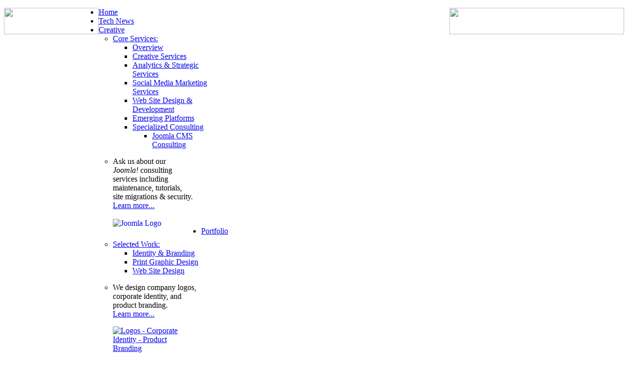

--- FILE ---
content_type: text/html; charset=utf-8
request_url: https://azurelink.com/identity-branding-gallery/27-herongrace-nonprofit-solutions-identity
body_size: 7009
content:




<!DOCTYPE html PUBLIC "-//W3C//DTD XHTML 1.0 Transitional//EN" "http://www.w3.org/TR/xhtml1/DTD/xhtml1-transitional.dtd">




<html prefix="og: http://ogp.me/ns#" xmlns="http://www.w3.org/1999/xhtml" xml:lang="en-gb" lang="en-gb">



<head>

  <base href="https://azurelink.com/identity-branding-gallery/27-herongrace-nonprofit-solutions-identity" />
  <meta http-equiv="content-type" content="text/html; charset=utf-8" />
  <meta name="robots" content="index, follow" />
  <meta name="keywords" content="herongrace, heron grace, nonprofit solutions, logo design, web site design, letterhead, envelops, stationary, business cards, name tags, Conference materials, twitter home page design" />
  <meta name="title" content="HeronGrace Nonprofit Solutions" />
  <meta name="author" content="Tech One" />
  <meta name="description" content="Azurelink created a dynamic, attractive look for HeronGrace using a bold green and black color scheme which is at once elegant and graphically easy to read. The green theme positions this company well since many of its clients are environmentally aware.

HeronGrace is a consultancy working with nonprofits, providing them with fundraising guidance and technology solutions." />
  <meta name="generator" content="" />
  <title>HeronGrace Nonprofit Solutions</title>
  <link href="/templates/ja_norite/favicon.ico" rel="shortcut icon" type="image/x-icon" />
  <link rel="stylesheet" href="/templates/ja_norite/css/k2.css" type="text/css" />
  <link rel="stylesheet" href="/plugins/content/plg_jv_facebook/assets/css/style.css" type="text/css" />
  <link rel="stylesheet" href="/plugins/content/plg_jathumbnail/style.css" type="text/css" />
  <link rel="stylesheet" href="/plugins/content/ja_tabs/ja.tabs.css" type="text/css" />
  <link rel="stylesheet" href="/plugins/system/jcemediabox/css/jcemediabox.css?version=118" type="text/css" />
  <link rel="stylesheet" href="/plugins/system/jcemediabox/themes/shadow/css/style.css?version=118" type="text/css" />
  <script type="text/javascript" src="/media/system/js/mootools.js"></script>
  <script type="text/javascript" src="//ajax.googleapis.com/ajax/libs/jquery/1.8/jquery.min.js"></script>
  <script type="text/javascript" src="/components/com_k2/js/k2.js?v2.6.8&amp;sitepath=/"></script>
  <script type="text/javascript" src="/media/system/js/caption.js"></script>
  <script type="text/javascript" src="/plugins/content/ja_tabs/ja.tabs.js"></script>
  <script type="text/javascript" src="/plugins/system/jcemediabox/js/jcemediabox.js?version=118"></script>
  <script type="text/javascript">
JCEMediaBox.init({popup:{width:"",height:"",legacy:0,lightbox:0,shadowbox:0,resize:1,icons:1,overlay:1,overlayopacity:0.5,overlaycolor:"#000000",fadespeed:500,scalespeed:500,hideobjects:0,scrolling:"fixed",close:2,labels:{'close':'Close','next':'Next','previous':'Previous','cancel':'Cancel','numbers':'{$current} of {$total}'},cookie_expiry:""},tooltip:{className:"tooltip",opacity:1,speed:150,position:"br",offsets:{x: 16, y: 16}},base:"/",imgpath:"plugins/system/jcemediabox/img",theme:"shadow",themecustom:"",themepath:"plugins/system/jcemediabox/themes"});
  </script>





<link rel="stylesheet" href="https://azurelink.com/templates/system/css/system.css" type="text/css" />

<link rel="stylesheet" href="https://azurelink.com/templates/system/css/general.css" type="text/css" />

<link rel="stylesheet" href="https://azurelink.com/templates/ja_norite/css/addons.css" type="text/css" />

<link rel="stylesheet" href="https://azurelink.com/templates/ja_norite/css/layout.css" type="text/css" />

<link rel="stylesheet" href="https://azurelink.com/templates/ja_norite/css/template.css" type="text/css" />

<link rel="stylesheet" href="https://azurelink.com/templates/ja_norite/css/typo.css" type="text/css" />



<!--[if IE]>

<link rel="stylesheet" href="https://azurelink.com/templates/ja_norite/css/ie.css" type="text/css" />

<![endif]-->



<!--[if lt IE 7.0]>

<link rel="stylesheet" href="https://azurelink.com/templates/ja_norite/css/ie7minus.css" type="text/css" />

<style type="text/css">

.main { width: expression(document.body.clientWidth < 770? "770px" : document.body.clientWidth > 1200? "1200px" : "auto"); }

</style>

<![endif]-->



<!--[if IE 7.0]>

<style type="text/css">

.clearfix { display: inline-block; } /* IE7xhtml*/

</style>

<![endif]-->



<script type="text/javascript">

var siteurl='https://azurelink.com/';

var tmplurl='https://azurelink.com/templates/ja_norite';

</script>



<script language="javascript" type="text/javascript" src="https://azurelink.com/templates/ja_norite/js/ja.script.js"></script>

<script language="javascript" type="text/javascript" src="https://azurelink.com/templates/ja_norite/js/ja.ddmod.js"></script>






<link href="https://azurelink.com/templates/ja_norite/css/menu/mega.css" rel="stylesheet" type="text/css" /><script src="https://azurelink.com/templates/ja_norite/js/menu/mega.js" language="javascript" type="text/javascript"></script>


<link href="https://azurelink.com/templates/ja_norite/css/colors/white.css" rel="stylesheet" type="text/css" />









<!--Width of template -->

<style type="text/css">

.main {width: 980px;margin: 0 auto;}

#ja-wrapper {min-width: 981px;}

</style>






<!--Update width for mainnav -->

<script type="text/javascript">

//<![CDATA[

window.addEvent ('domready', function () {

	if ($E('#ja-mainnav .inner') && $E('#ja-mainnav ul').offsetWidth) {

		$E('#ja-mainnav .inner').setStyle ('width', $E('#ja-mainnav ul').offsetWidth + 5);

	}

});

//]]>

</script>

<!-- Quantcast Tag, part 1 --> 
<script type="text/javascript">
  var _qevents = _qevents || [];

  (function() {
   var elem = document.createElement('script');

   elem.src = (document.location.protocol == "https:" ? "https://secure" : "http://edge") + ".quantserve.com/quant.js";
   elem.async = true;
   elem.type = "text/javascript";
   var scpt = document.getElementsByTagName('script')[0];
   scpt.parentNode.insertBefore(elem, scpt);  
  })();
</script>

<meta name="google-site-verification" content="vswBDGiOgdrgXTGtTa7ZytM8kpJW1nxio3maZdqINO8" />
</head>



<body id="bd" class="fs3 Moz">

<script type="text/javascript">

  var _gaq = _gaq || [];
  _gaq.push(['_setAccount', 'UA-16514924-1']);
  _gaq.push(['_trackPageview']);

  (function() {
    var ga = document.createElement('script'); ga.type = 'text/javascript'; ga.async = true;
    ga.src = ('https:' == document.location.protocol ? 'https://ssl' : 'http://www') + '.google-analytics.com/ga.js';
    var s = document.getElementsByTagName('script')[0]; s.parentNode.insertBefore(ga, s);
  })();

</script>


<div id="ja-wrapper">

<!-- REMOVED FROM WITHIN ja-wrapper DIV ABOVE  -->

	<a name="Top" id="Top"></a>



	<!-- HEADER -->

	<div id="azlk-header">
    	<div id="mark"><img src="/templates/ja_norite/images/azlk-mark-blu.gif" width="193" height="54" align="left" /><img src="/templates/ja_norite/images/bkgd-tagline-blu.gif" width="356" height="54" align="right" /></div>
		<!-- <div id="mark"><a href="/tech-news/item/12-oppose-sopa"><img src="/templates/ja_norite/images/azlk_logo_main_sopa.gif" width="193" height="54" align="left" /></a><img src="/templates/ja_norite/images/bkgd-tagline-blu.gif" width="356" height="54" align="right" /></div> -->
</div>
<div id="ja-header_2" class="wrap">

<div class="main">

<div class="inner clearfix">



	
	<!-- COMMENTED OUT LOGO ON MAIN SITE HOME PAGE <h1 class="logo">

		<a href="/index.php" title="Azurelink"><span>Azurelink</span></a>

	</h1> END OF LOGO COMMENT OUT -->

	
	

	<!-- MAIN NAVIGATION -->

	<div id="ja-mainnav" class="clearfix">
<div class="inner">
	<div class="ja-megamenu">
<ul class="megamenu level0"><li class="mega first"><a href="https://azurelink.com/" class="mega first" id="menu57" title="Home"><span class="menu-title">Home</span></a></li><li class="mega"><a href="/tech-news" class="mega" id="menu8" title="Tech News"><span class="menu-title">Tech News</span></a></li><li class="mega haschild"><a href="/creative-services" class="mega haschild" id="menu2" title="Creative"><span class="menu-title">Creative</span></a><div class="childcontent cols2 ">
<div class="childcontent-inner-wrap">
<div class="top" ><div class="tl"></div><div class="tr"></div></div>
<div class="mid">
<div class="ml"></div>
<div class="childcontent-inner clearfix" style="width: 450px;"><div class="megacol column1 first" style="width: 240px;"><ul class="megamenu level1"><li class="mega first group"><div class="group"><div class="group-title"><a href="#" class="mega first group" id="menu37" title="Core Services:"><span class="menu-title">Core Services:</span></a></div><div class="group-content"><ul class="megamenu level1"><li class="mega first"><a href="/creative-services/core-services/services-overview" class="mega first" id="menu31" title="Overview"><span class="menu-title">Overview</span></a></li><li class="mega"><a href="/creative-services/core-services/creative-services" class="mega" id="menu14" title="Creative Services"><span class="menu-title">Creative Services</span></a></li><li class="mega"><a href="/creative-services/core-services/analytic-strategic-services" class="mega" id="menu15" title="Analytics &amp; Strategic Services"><span class="menu-title">Analytics &amp; Strategic Services</span></a></li><li class="mega"><a href="/creative-services/core-services/social-media-interactive-marketing" class="mega" id="menu16" title="Social Media Marketing Services"><span class="menu-title">Social Media Marketing Services</span></a></li><li class="mega"><a href="/creative-services/core-services/web-site-design-development" class="mega" id="menu17" title="Web Site Design &amp; Development"><span class="menu-title">Web Site Design &amp; Development</span></a></li><li class="mega"><a href="/creative-services/core-services/emerging-platforms-custom-design" class="mega" id="menu18" title="Emerging Platforms"><span class="menu-title">Emerging Platforms</span></a></li><li class="mega last haschild"><a href="/creative-services/core-services/consulting-services" class="mega last haschild" id="menu32" title="Specialized Consulting"><span class="menu-title">Specialized Consulting</span></a><div class="childcontent cols1 ">
<div class="childcontent-inner-wrap">
<div class="top" ><div class="tl"></div><div class="tr"></div></div>
<div class="mid">
<div class="ml"></div>
<div class="childcontent-inner clearfix" style="width: 170px;"><div class="megacol column1 first" style="width: 170px;"><ul class="megamenu level2"><li class="mega first"><a href="/creative-services/core-services/consulting-services/joomla-consulting" class="mega first" id="menu22" title="Joomla CMS Consulting"><span class="menu-title">Joomla CMS Consulting</span></a></li></ul></div></div>
<div class="mr"></div>
</div><div class="bot" ><div class="bl"></div><div class="br"></div></div>
</div></div></li></ul></div></div></li></ul></div><div class="megacol column2 last" style="width: 210px;"><ul class="megamenu level1"><li class="mega first group"><div class="group"><div class="group-content"><div class="ja-moduletable moduletable  clearfix" id="Mod41">
						<div class="ja-box-ct clearfix">
		<p>Ask us about our<br /><em>Joomla!</em> consulting <br />services including<br />maintenance, tutorials,<br />site migrations &amp; security.<br /><a href="/creative-services/core-services/consulting-services/joomla-consulting">Learn more...</a><br /><br /> <a href="/creative-services/core-services/consulting-services/joomla-consulting"><img src="/images/stories/services/joomla_logo_180.png" alt="Joomla Logo" style="float: left; border: 0; margin: 0px;" border="0" height="43" width="180" /></a></p>		</div>
    </div></div></div></li></ul></div></div>
<div class="mr"></div>
</div><div class="bot" ><div class="bl"></div><div class="br"></div></div>
</div></div></li><li class="mega haschild"><a href="/portfolio" class="mega haschild" id="menu10" title="Portfolio"><span class="menu-title">Portfolio</span></a><div class="childcontent cols2 ">
<div class="childcontent-inner-wrap">
<div class="top" ><div class="tl"></div><div class="tr"></div></div>
<div class="mid">
<div class="ml"></div>
<div class="childcontent-inner clearfix" style="width: 450px;"><div class="megacol column1 first" style="width: 240px;"><ul class="megamenu level1"><li class="mega first group"><div class="group"><div class="group-title"><a href="#" class="mega first group" id="menu39" title="Selected Work:"><span class="menu-title">Selected Work:</span></a></div><div class="group-content"><ul class="megamenu level1"><li class="mega first"><a href="/portfolio/selected-work/identity-branding" class="mega first" id="menu11" title="Identity &amp; Branding"><span class="menu-title">Identity &amp; Branding</span></a></li><li class="mega"><a href="/portfolio/selected-work/print-graphics-design" class="mega" id="menu12" title="Print Graphic Design"><span class="menu-title">Print Graphic Design</span></a></li><li class="mega last"><a href="/portfolio/selected-work/web-site-design" class="mega last" id="menu13" title="Web Site Design"><span class="menu-title">Web Site Design</span></a></li></ul></div></div></li></ul></div><div class="megacol column2 last" style="width: 210px;"><ul class="megamenu level1"><li class="mega first group"><div class="group"><div class="group-content"><div class="ja-moduletable moduletable  clearfix" id="Mod63">
						<div class="ja-box-ct clearfix">
		<p>We design company logos, corporate identity, and product branding.<br /><a href="/portfolio/selected-work/identity-branding">Learn more...</a></p>
<p><a href="/portfolio/selected-work/identity-branding"><img style="margin: 0px; border: 0px none #000000; vertical-align: middle;" alt="Logos - Corporate Identity - Product Branding" src="/images/stories/services/logo_identity_matslogo.png" height="108" width="180" /></a></p>		</div>
    </div></div></div></li></ul></div></div>
<div class="mr"></div>
</div><div class="bot" ><div class="bl"></div><div class="br"></div></div>
</div></div></li><li class="mega haschild"><a href="https://www.azurelinkhost.net/alinkbill/" class="mega haschild" id="menu28" title="Client Area"><span class="menu-title">Client Area</span></a><div class="childcontent cols1 ">
<div class="childcontent-inner-wrap">
<div class="top" ><div class="tl"></div><div class="tr"></div></div>
<div class="mid">
<div class="ml"></div>
<div class="childcontent-inner clearfix" style="width: 200px;"><div class="megacol column1 first" style="width: 200px;"><ul class="megamenu level1"><li class="mega first"><a href="https://www.azurelinkhost.net/alinkbill/" class="mega first" id="menu73" title="Support Center"><span class="menu-title">Support Center</span></a></li><li class="mega last"><a href="/client-area/client-intake-form" class="mega last" id="menu79" title="Client Intake Form"><span class="menu-title">Client Intake Form</span></a></li></ul></div></div>
<div class="mr"></div>
</div><div class="bot" ><div class="bl"></div><div class="br"></div></div>
</div></div></li><li class="mega haschild"><a href="/company-information-azurelink" class="mega haschild" id="menu5" title="Company Info"><span class="menu-title">Company Info</span></a><div class="childcontent cols1 ">
<div class="childcontent-inner-wrap">
<div class="top" ><div class="tl"></div><div class="tr"></div></div>
<div class="mid">
<div class="ml"></div>
<div class="childcontent-inner clearfix" style="width: 240px;"><div class="megacol column1 first" style="width: 240px;"><ul class="megamenu level1"><li class="mega first group"><div class="group"><div class="group-title"><a href="#" class="mega first group" id="menu42" title="Company Info"><span class="menu-title">Company Info</span></a></div><div class="group-content"><ul class="megamenu level1"><li class="mega first"><a href="/company-information-azurelink/azurelink-info/about-azurelink" class="mega first" id="menu43" title="About Azurelink"><span class="menu-title">About Azurelink</span></a></li><li class="mega last"><a href="/company-information-azurelink/azurelink-info/partners" class="mega last" id="menu19" title="Partners"><span class="menu-title">Partners</span></a></li></ul></div></div></li><li class="mega last"><a href="/company-information-azurelink/reference-technical-manuals" class="mega last" id="menu75" title="Reference"><span class="menu-title">Reference</span></a></li></ul></div></div>
<div class="mr"></div>
</div><div class="bot" ><div class="bl"></div><div class="br"></div></div>
</div></div></li><li class="mega last haschild"><a href="http://www.azurelinkhost.net" class="mega last haschild" id="menu59" title="Web Hosting"><span class="menu-title">Web Hosting</span></a><div class="childcontent cols1 ">
<div class="childcontent-inner-wrap">
<div class="top" ><div class="tl"></div><div class="tr"></div></div>
<div class="mid">
<div class="ml"></div>
<div class="childcontent-inner clearfix" style="width: 170px;"><div class="megacol column1 first" style="width: 170px;"><ul class="megamenu level1"><li class="mega first"><a href="http://www.azurelinkhost.net" class="mega first" id="menu70" title="Go to AzurelinkHost.net"><span class="menu-title">Go to AzurelinkHost.net</span></a></li></ul></div></div>
<div class="mr"></div>
</div><div class="bot" ><div class="bl"></div><div class="br"></div></div>
</div></div></li></ul>
</div>			<script type="text/javascript">
			var megamenu = new jaMegaMenuMoo ('ja-mainnav', {
				'bgopacity': 0, 
				'delayHide': 1000, 
				'slide': 1, 
				'fading': 0,
				'direction':'down',
				'action':'mouseover',
				'tips': false,
				'duration': 300,
				'hidestyle': 'fastwhenshow'
			});			
			</script>
				
</div>
</div>

<ul class="no-display">
    <li><a href="/identity-branding-gallery/27-herongrace-nonprofit-solutions-identity#ja-content" title="Skip to content">Skip to content</a></li>
</ul>

	<!-- //MAIN NAVIGATION -->

	

	
	


</div>






</div>

</div>


	<!-- //HEADER -->

	

	
<div class="ja-navhelper wrap">
<div class="main clearfix">
<div class="inner clearfix">

	<div class="ja-breadcrums">
		<strong>You are here:</strong> <span class="breadcrumbs pathway">
<span class="name">Identity &amp; Branding Gallery</span></span>
	</div>
	
</div>
</div>
</div>




	<!-- MAIN CONTAINER -->

	<div id="ja-container" class="wrap ja-r2">

	<div class="main clearfix">



		<div id="ja-mainbody" style="width:61%">

			<!-- CONTENT -->
<div id="ja-main" style="width:100%">
<div class="inner clearfix">
	
	

	
	<div id="ja-contentwrap" class="">
				<div id="ja-content" class="column" style="width:100%">

			<div id="ja-current-content" class="column" style="width:100%">
								
								<div class="ja-content-main clearfix">
					


<h2 class="contentheading clearfix">
			HeronGrace Nonprofit Solutions	</h2>


<div class="article-tools clearfix">
	<div class="article-meta">
	
	

		</div>
	
		<div class="buttonheading">
								<span class="ja-button-email">
			<a href="/component/mailto/?tmpl=component&amp;link=1495ebd85bd24586603ee9d88ae7ed2c4f11b756" title="E-mail" onclick="window.open(this.href,'win2','width=400,height=350,menubar=yes,resizable=yes'); return false;"><img src="/templates/ja_norite/images/emailButton.png" alt="E-mail"  /></a>			</span>
			
						<span class="ja-button-print">
			<a href="/identity-branding-gallery/27-herongrace-nonprofit-solutions-identity?tmpl=component&amp;print=1&amp;page=" title="Print" onclick="window.open(this.href,'win2','status=no,toolbar=no,scrollbars=yes,titlebar=no,menubar=no,resizable=yes,width=640,height=480,directories=no,location=no'); return false;" rel="nofollow"><img src="/templates/ja_norite/images/printButton.png" alt="Print"  /></a>			</span>
			
						</div>
	
		
</div>


<div class="article-content">
<div class="jv-social-share-button-contain"></div><p><span class="eyebrow1">Identity &amp; Branding</span></p>
<p><strong>Client:</strong> HeronGrace Nonprofit Solutions<br /><strong>Project:</strong> Logo Design, Web Site Design, Letterhead &amp; Envelopes, Business Cards, Name Tags, Conference Materials, Twitter Home page design.<br /><strong>Website:</strong> <a href="http://www.herongrace.com" target="_blank">www.herongrace.com</a></p>
<p>Azurelink created a dynamic, attractive look for HeronGrace using a bold green and black color scheme which is at once elegant and graphically easy to read. The green theme positions this company well since many of its clients are environmentally aware.<br /><br />HeronGrace is a consultancy working with nonprofits, providing them with fundraising guidance and technology solutions.</p>
<div id="montage">
<p><img src="/images/stories/portfolio/identity-branding/hg_collateral_lockup590.png" alt="HeronGrace Nonprofit Solutions Print Collateral Images" style="float: left; border: 0; margin: 0px;" border="0" height="361" width="590" /></p>
</div>
<div id="photorow" style="float: left; margin-bottom: 50px;">
<p><span class="jce_caption" style="margin-right: 14px; float: left; display: inline-block;"><a class="jcepopup icon-top-right" target="_blank" title="Stationary, #10 Envelope, Business Card, Name Tag." href="/images/stories/portfolio/identity-branding/hg-letterhead-cards-montage.png"><img style="margin: auto;" alt="Stationary, #10 Envelope, Business Card, Name Tag." src="/images/stories/portfolio/thb/thb_hg_letterhd_cards.gif" height="170" width="226" /></a><span class="img_caption" style="text-align: center; margin: 5px 0px 0px; color: #000033; width: 226px; display: block;">Click images to enlarge...</span></span><a class="jcepopup icon-top-right" target="_blank" title="HeronGrace Web Site Home Page" href="/images/stories/portfolio/identity-branding/hg_homepg_640wf.png"><img alt="HeronGrace Web Site Home Page" src="/images/stories/portfolio/thb/thb_hg_website.gif" height="170" width="142" /></a></p>
</div><div class="jv-social-share-button-contain"><div class="jv-fblike-button" style="width:480px;height:28px;"><iframe src="http://www.facebook.com/plugins/like.php?href=https%3A%2F%2Fazurelink.com%2Fidentity-branding-gallery%2F27-herongrace-nonprofit-solutions-identity&amp;layout=standard&amp;show_faces=false&amp;width=480&amp;action=like&amp;font=&amp;colorscheme=light&amp;height=28" scrolling="no" frameborder="0" style="border:none; overflow:hidden; width:480px; height:28px;" allowTransparency="true"></iframe></div></div><div style="display: none;"><a title="Joomla Templates" href="http://www.joomlavision.com">Joomla Templates</a> and Joomla Extensions by JoomlaVision.Com</div></div>



				</div>
				
								
				
			</div>

			
		</div>
		
			</div>

	
</div>
</div>
<!-- //CONTENT -->
			
		</div>



		<!-- RIGHT COLUMN--> 
<div id="ja-right" class="column sidebar" style="width:39%">

		<div class="ja-mass ja-mass-top clearfix">
			<div class="ja-module ja-box-br module_hilite" id="Mod43">
	<div class="ja-box-bl"><div class="ja-box-tr"><div class="ja-box-tl clearfix">
						<h3><span>Identity/Branding Gallery</span></h3>
				<div class="jamod-content ja-box-ct clearfix">
		<p><a href="/identity-branding-gallery/24-indentity-branding-hutcheson-logotype"><img src="/images/stories/portfolio/print_graphics/thb_hutchesondoor.png" alt="Law Offices of Bellenden Rand Hutcheson Logo" style="border: 5px solid #cccccc; padding: 0px; margin: 0px;" border="0" height="82" width="82" /></a> <a href="/identity-branding-gallery/25-logotype-symbol"><img src="/images/stories/portfolio/print_graphics/thb_matsukawa.png" alt="Matsukawa Chiropratic Logo" style="border: 5px solid #cccccc; padding: 0px; margin: 0px;" border="0" height="82" width="82" /></a> <a href="/identity-branding-gallery/26-logo-anthony-nordoff-gallery"><img src="/images/stories/portfolio/print_graphics/thb_nordoff.png" alt="Anthony Nordoff Gallery Logo" style="border: 5px solid #cccccc; padding: 0px; margin: 0px;" border="0" height="82" width="82" /></a> <br /> <a href="/identity-branding-gallery/27-herongrace-nonprofit-solutions-identity"><img src="/images/stories/portfolio/print_graphics/thb_hg_black_icon.png" alt="HeronGrace Nonprofit Solutions Icon" style="border: 5px solid #cccccc; padding: 0px; margin: 2px 0 0 0;" border="0" height="82" width="82" /></a> <a href="/identity-branding-gallery/35-logo-genecom"><img src="/images/stories/portfolio/identity-branding/genecom_logo_82px.png" alt="Genecom Logo icon" style="border: 5px solid #cccccc; padding: 0px; margin: 2px 0 0 0;" border="0" height="82" width="82" /></a> <a href="/identity-branding-gallery/36-massachusetts-watershed-coalition"><img src="/images/stories/portfolio/identity-branding/mwc_logo_82px.png" alt="Massachusetts Watershed Coalition Logo" style="border: 5px solid #cccccc; padding: 0px; margin: 0px;" border="0" height="82" width="82" /></a></p>		</div>
	</div></div></div>
	</div>
		<div class="ja-module ja-box-br module" id="Mod47">
	<div class="ja-box-bl"><div class="ja-box-tr"><div class="ja-box-tl clearfix">
						<div class="jamod-content ja-box-ct clearfix">
		<ul class="menu"><li class="item54"><a href="/print-graphics-gallery"><span>Print Graphics Gallery</span></a></li><li class="item55"><a href="/portfolio/selected-work/web-site-design"><span>Web Design Gallery</span></a></li></ul>		</div>
	</div></div></div>
	</div>
	
	</div>
	
	
	
</div>
<!-- RIGHT COLUMN--> 

	

	</div>

	</div>

	<!-- //MAIN CONTAINER -->



	<!-- BOTTOM SPOTLIGHT -->
<div id="ja-botsl" class="wrap">
<div class="main clearfix">

	
	
		<div class="ja-box column ja-box-full" style="width: 99.9%;">
			<div class="ja-moduletable moduletable  clearfix" id="Mod52">
						<h3><span>Location</span></h3>
				<div class="ja-box-ct clearfix">
		<p>Azurelink serves clients from all over the U.S. Our home office is in the rural farming town of Townsend, Massachusetts.<a href="http://www.azurelink.com/hpfiles/pianosharpeared.php"><!-- lively-nonstop --></a></p>
<p>249 Wallace Hill Rd<br />Townsend, MA 01469</p>		</div>
    </div>
	
	</div>
	
	
	
</div>
</div>
<!-- //BOTTOM SPOTLIGHT -->



	<!-- FOOTER -->

	<div id="ja-footer" class="wrap">
<div class="main clearfix">

<div class="ja-footnav">
	<ul id="mainlevel"><li><a href="/sitemap" class="mainlevel" >Sitemap</a></li><li><a href="/terms-conditions-usage" class="mainlevel" >Terms &amp; Conditions</a></li><li><a href="/privacy-policy" class="mainlevel" >Privacy Policy</a></li><li><a href="/terms-conditions-usage/acceptable-use-policy" class="mainlevel" >Acceptable Use Policy</a></li><li><a href="/terms-conditions-usage/billing-policies" class="mainlevel" >Billing Policies</a></li></ul>    
    <ul class="ja-links">
		<li class="layout-switcher">&nbsp;</li>
		<li class="top"><a href="/identity-branding-gallery/27-herongrace-nonprofit-solutions-identity#Top" title="Back to Top">Top</a></li>
	</ul>
</div>
	
<div class="inner">
	<div class="ja-copyright">
		<p>© 1999 - 2023 Azurelink - All Rights Reserved.</p>
	</div>
	<div id="ja-poweredby">
		<a href="http://www.azurelink.com" title="Wed Design By Azurelink - Milford, NH" target="_blank">Web Design By Azurelink - Milford, NH</a>.
	</div>
</div>

</div>
</div>
	<!-- //FOOTER -->



</div>








<!-- Quantcast Tag, part 2 -->
<script type="text/javascript">
_qevents.push( { qacct:"p-84oNKTW2KZUNo"} );
</script>
<noscript>
<div style="display: none;"><img src="//pixel.quantserve.com/pixel/p-84oNKTW2KZUNo.gif" height="1" width="1" alt="Quantcast"/></div>
</noscript>

</body>



</html>

